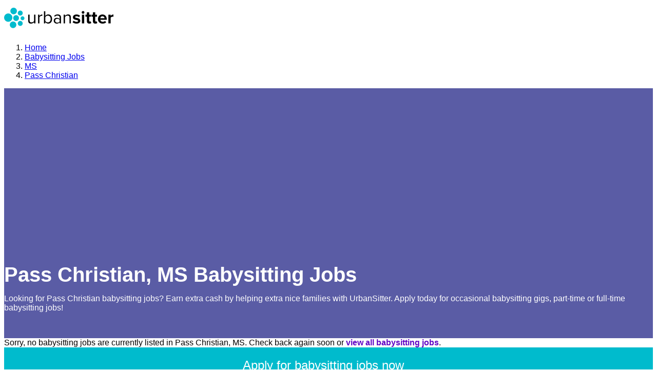

--- FILE ---
content_type: text/html; charset=utf-8
request_url: https://www.google.com/recaptcha/enterprise/anchor?ar=1&k=6LdzIiIrAAAAAOm0FypdwWsGhmJcl49KdEpxdR1a&co=aHR0cHM6Ly93d3cudXJiYW5zaXR0ZXIuY29tOjQ0Mw..&hl=en&v=PoyoqOPhxBO7pBk68S4YbpHZ&size=invisible&anchor-ms=20000&execute-ms=30000&cb=zawwfpn3zsrt
body_size: 48672
content:
<!DOCTYPE HTML><html dir="ltr" lang="en"><head><meta http-equiv="Content-Type" content="text/html; charset=UTF-8">
<meta http-equiv="X-UA-Compatible" content="IE=edge">
<title>reCAPTCHA</title>
<style type="text/css">
/* cyrillic-ext */
@font-face {
  font-family: 'Roboto';
  font-style: normal;
  font-weight: 400;
  font-stretch: 100%;
  src: url(//fonts.gstatic.com/s/roboto/v48/KFO7CnqEu92Fr1ME7kSn66aGLdTylUAMa3GUBHMdazTgWw.woff2) format('woff2');
  unicode-range: U+0460-052F, U+1C80-1C8A, U+20B4, U+2DE0-2DFF, U+A640-A69F, U+FE2E-FE2F;
}
/* cyrillic */
@font-face {
  font-family: 'Roboto';
  font-style: normal;
  font-weight: 400;
  font-stretch: 100%;
  src: url(//fonts.gstatic.com/s/roboto/v48/KFO7CnqEu92Fr1ME7kSn66aGLdTylUAMa3iUBHMdazTgWw.woff2) format('woff2');
  unicode-range: U+0301, U+0400-045F, U+0490-0491, U+04B0-04B1, U+2116;
}
/* greek-ext */
@font-face {
  font-family: 'Roboto';
  font-style: normal;
  font-weight: 400;
  font-stretch: 100%;
  src: url(//fonts.gstatic.com/s/roboto/v48/KFO7CnqEu92Fr1ME7kSn66aGLdTylUAMa3CUBHMdazTgWw.woff2) format('woff2');
  unicode-range: U+1F00-1FFF;
}
/* greek */
@font-face {
  font-family: 'Roboto';
  font-style: normal;
  font-weight: 400;
  font-stretch: 100%;
  src: url(//fonts.gstatic.com/s/roboto/v48/KFO7CnqEu92Fr1ME7kSn66aGLdTylUAMa3-UBHMdazTgWw.woff2) format('woff2');
  unicode-range: U+0370-0377, U+037A-037F, U+0384-038A, U+038C, U+038E-03A1, U+03A3-03FF;
}
/* math */
@font-face {
  font-family: 'Roboto';
  font-style: normal;
  font-weight: 400;
  font-stretch: 100%;
  src: url(//fonts.gstatic.com/s/roboto/v48/KFO7CnqEu92Fr1ME7kSn66aGLdTylUAMawCUBHMdazTgWw.woff2) format('woff2');
  unicode-range: U+0302-0303, U+0305, U+0307-0308, U+0310, U+0312, U+0315, U+031A, U+0326-0327, U+032C, U+032F-0330, U+0332-0333, U+0338, U+033A, U+0346, U+034D, U+0391-03A1, U+03A3-03A9, U+03B1-03C9, U+03D1, U+03D5-03D6, U+03F0-03F1, U+03F4-03F5, U+2016-2017, U+2034-2038, U+203C, U+2040, U+2043, U+2047, U+2050, U+2057, U+205F, U+2070-2071, U+2074-208E, U+2090-209C, U+20D0-20DC, U+20E1, U+20E5-20EF, U+2100-2112, U+2114-2115, U+2117-2121, U+2123-214F, U+2190, U+2192, U+2194-21AE, U+21B0-21E5, U+21F1-21F2, U+21F4-2211, U+2213-2214, U+2216-22FF, U+2308-230B, U+2310, U+2319, U+231C-2321, U+2336-237A, U+237C, U+2395, U+239B-23B7, U+23D0, U+23DC-23E1, U+2474-2475, U+25AF, U+25B3, U+25B7, U+25BD, U+25C1, U+25CA, U+25CC, U+25FB, U+266D-266F, U+27C0-27FF, U+2900-2AFF, U+2B0E-2B11, U+2B30-2B4C, U+2BFE, U+3030, U+FF5B, U+FF5D, U+1D400-1D7FF, U+1EE00-1EEFF;
}
/* symbols */
@font-face {
  font-family: 'Roboto';
  font-style: normal;
  font-weight: 400;
  font-stretch: 100%;
  src: url(//fonts.gstatic.com/s/roboto/v48/KFO7CnqEu92Fr1ME7kSn66aGLdTylUAMaxKUBHMdazTgWw.woff2) format('woff2');
  unicode-range: U+0001-000C, U+000E-001F, U+007F-009F, U+20DD-20E0, U+20E2-20E4, U+2150-218F, U+2190, U+2192, U+2194-2199, U+21AF, U+21E6-21F0, U+21F3, U+2218-2219, U+2299, U+22C4-22C6, U+2300-243F, U+2440-244A, U+2460-24FF, U+25A0-27BF, U+2800-28FF, U+2921-2922, U+2981, U+29BF, U+29EB, U+2B00-2BFF, U+4DC0-4DFF, U+FFF9-FFFB, U+10140-1018E, U+10190-1019C, U+101A0, U+101D0-101FD, U+102E0-102FB, U+10E60-10E7E, U+1D2C0-1D2D3, U+1D2E0-1D37F, U+1F000-1F0FF, U+1F100-1F1AD, U+1F1E6-1F1FF, U+1F30D-1F30F, U+1F315, U+1F31C, U+1F31E, U+1F320-1F32C, U+1F336, U+1F378, U+1F37D, U+1F382, U+1F393-1F39F, U+1F3A7-1F3A8, U+1F3AC-1F3AF, U+1F3C2, U+1F3C4-1F3C6, U+1F3CA-1F3CE, U+1F3D4-1F3E0, U+1F3ED, U+1F3F1-1F3F3, U+1F3F5-1F3F7, U+1F408, U+1F415, U+1F41F, U+1F426, U+1F43F, U+1F441-1F442, U+1F444, U+1F446-1F449, U+1F44C-1F44E, U+1F453, U+1F46A, U+1F47D, U+1F4A3, U+1F4B0, U+1F4B3, U+1F4B9, U+1F4BB, U+1F4BF, U+1F4C8-1F4CB, U+1F4D6, U+1F4DA, U+1F4DF, U+1F4E3-1F4E6, U+1F4EA-1F4ED, U+1F4F7, U+1F4F9-1F4FB, U+1F4FD-1F4FE, U+1F503, U+1F507-1F50B, U+1F50D, U+1F512-1F513, U+1F53E-1F54A, U+1F54F-1F5FA, U+1F610, U+1F650-1F67F, U+1F687, U+1F68D, U+1F691, U+1F694, U+1F698, U+1F6AD, U+1F6B2, U+1F6B9-1F6BA, U+1F6BC, U+1F6C6-1F6CF, U+1F6D3-1F6D7, U+1F6E0-1F6EA, U+1F6F0-1F6F3, U+1F6F7-1F6FC, U+1F700-1F7FF, U+1F800-1F80B, U+1F810-1F847, U+1F850-1F859, U+1F860-1F887, U+1F890-1F8AD, U+1F8B0-1F8BB, U+1F8C0-1F8C1, U+1F900-1F90B, U+1F93B, U+1F946, U+1F984, U+1F996, U+1F9E9, U+1FA00-1FA6F, U+1FA70-1FA7C, U+1FA80-1FA89, U+1FA8F-1FAC6, U+1FACE-1FADC, U+1FADF-1FAE9, U+1FAF0-1FAF8, U+1FB00-1FBFF;
}
/* vietnamese */
@font-face {
  font-family: 'Roboto';
  font-style: normal;
  font-weight: 400;
  font-stretch: 100%;
  src: url(//fonts.gstatic.com/s/roboto/v48/KFO7CnqEu92Fr1ME7kSn66aGLdTylUAMa3OUBHMdazTgWw.woff2) format('woff2');
  unicode-range: U+0102-0103, U+0110-0111, U+0128-0129, U+0168-0169, U+01A0-01A1, U+01AF-01B0, U+0300-0301, U+0303-0304, U+0308-0309, U+0323, U+0329, U+1EA0-1EF9, U+20AB;
}
/* latin-ext */
@font-face {
  font-family: 'Roboto';
  font-style: normal;
  font-weight: 400;
  font-stretch: 100%;
  src: url(//fonts.gstatic.com/s/roboto/v48/KFO7CnqEu92Fr1ME7kSn66aGLdTylUAMa3KUBHMdazTgWw.woff2) format('woff2');
  unicode-range: U+0100-02BA, U+02BD-02C5, U+02C7-02CC, U+02CE-02D7, U+02DD-02FF, U+0304, U+0308, U+0329, U+1D00-1DBF, U+1E00-1E9F, U+1EF2-1EFF, U+2020, U+20A0-20AB, U+20AD-20C0, U+2113, U+2C60-2C7F, U+A720-A7FF;
}
/* latin */
@font-face {
  font-family: 'Roboto';
  font-style: normal;
  font-weight: 400;
  font-stretch: 100%;
  src: url(//fonts.gstatic.com/s/roboto/v48/KFO7CnqEu92Fr1ME7kSn66aGLdTylUAMa3yUBHMdazQ.woff2) format('woff2');
  unicode-range: U+0000-00FF, U+0131, U+0152-0153, U+02BB-02BC, U+02C6, U+02DA, U+02DC, U+0304, U+0308, U+0329, U+2000-206F, U+20AC, U+2122, U+2191, U+2193, U+2212, U+2215, U+FEFF, U+FFFD;
}
/* cyrillic-ext */
@font-face {
  font-family: 'Roboto';
  font-style: normal;
  font-weight: 500;
  font-stretch: 100%;
  src: url(//fonts.gstatic.com/s/roboto/v48/KFO7CnqEu92Fr1ME7kSn66aGLdTylUAMa3GUBHMdazTgWw.woff2) format('woff2');
  unicode-range: U+0460-052F, U+1C80-1C8A, U+20B4, U+2DE0-2DFF, U+A640-A69F, U+FE2E-FE2F;
}
/* cyrillic */
@font-face {
  font-family: 'Roboto';
  font-style: normal;
  font-weight: 500;
  font-stretch: 100%;
  src: url(//fonts.gstatic.com/s/roboto/v48/KFO7CnqEu92Fr1ME7kSn66aGLdTylUAMa3iUBHMdazTgWw.woff2) format('woff2');
  unicode-range: U+0301, U+0400-045F, U+0490-0491, U+04B0-04B1, U+2116;
}
/* greek-ext */
@font-face {
  font-family: 'Roboto';
  font-style: normal;
  font-weight: 500;
  font-stretch: 100%;
  src: url(//fonts.gstatic.com/s/roboto/v48/KFO7CnqEu92Fr1ME7kSn66aGLdTylUAMa3CUBHMdazTgWw.woff2) format('woff2');
  unicode-range: U+1F00-1FFF;
}
/* greek */
@font-face {
  font-family: 'Roboto';
  font-style: normal;
  font-weight: 500;
  font-stretch: 100%;
  src: url(//fonts.gstatic.com/s/roboto/v48/KFO7CnqEu92Fr1ME7kSn66aGLdTylUAMa3-UBHMdazTgWw.woff2) format('woff2');
  unicode-range: U+0370-0377, U+037A-037F, U+0384-038A, U+038C, U+038E-03A1, U+03A3-03FF;
}
/* math */
@font-face {
  font-family: 'Roboto';
  font-style: normal;
  font-weight: 500;
  font-stretch: 100%;
  src: url(//fonts.gstatic.com/s/roboto/v48/KFO7CnqEu92Fr1ME7kSn66aGLdTylUAMawCUBHMdazTgWw.woff2) format('woff2');
  unicode-range: U+0302-0303, U+0305, U+0307-0308, U+0310, U+0312, U+0315, U+031A, U+0326-0327, U+032C, U+032F-0330, U+0332-0333, U+0338, U+033A, U+0346, U+034D, U+0391-03A1, U+03A3-03A9, U+03B1-03C9, U+03D1, U+03D5-03D6, U+03F0-03F1, U+03F4-03F5, U+2016-2017, U+2034-2038, U+203C, U+2040, U+2043, U+2047, U+2050, U+2057, U+205F, U+2070-2071, U+2074-208E, U+2090-209C, U+20D0-20DC, U+20E1, U+20E5-20EF, U+2100-2112, U+2114-2115, U+2117-2121, U+2123-214F, U+2190, U+2192, U+2194-21AE, U+21B0-21E5, U+21F1-21F2, U+21F4-2211, U+2213-2214, U+2216-22FF, U+2308-230B, U+2310, U+2319, U+231C-2321, U+2336-237A, U+237C, U+2395, U+239B-23B7, U+23D0, U+23DC-23E1, U+2474-2475, U+25AF, U+25B3, U+25B7, U+25BD, U+25C1, U+25CA, U+25CC, U+25FB, U+266D-266F, U+27C0-27FF, U+2900-2AFF, U+2B0E-2B11, U+2B30-2B4C, U+2BFE, U+3030, U+FF5B, U+FF5D, U+1D400-1D7FF, U+1EE00-1EEFF;
}
/* symbols */
@font-face {
  font-family: 'Roboto';
  font-style: normal;
  font-weight: 500;
  font-stretch: 100%;
  src: url(//fonts.gstatic.com/s/roboto/v48/KFO7CnqEu92Fr1ME7kSn66aGLdTylUAMaxKUBHMdazTgWw.woff2) format('woff2');
  unicode-range: U+0001-000C, U+000E-001F, U+007F-009F, U+20DD-20E0, U+20E2-20E4, U+2150-218F, U+2190, U+2192, U+2194-2199, U+21AF, U+21E6-21F0, U+21F3, U+2218-2219, U+2299, U+22C4-22C6, U+2300-243F, U+2440-244A, U+2460-24FF, U+25A0-27BF, U+2800-28FF, U+2921-2922, U+2981, U+29BF, U+29EB, U+2B00-2BFF, U+4DC0-4DFF, U+FFF9-FFFB, U+10140-1018E, U+10190-1019C, U+101A0, U+101D0-101FD, U+102E0-102FB, U+10E60-10E7E, U+1D2C0-1D2D3, U+1D2E0-1D37F, U+1F000-1F0FF, U+1F100-1F1AD, U+1F1E6-1F1FF, U+1F30D-1F30F, U+1F315, U+1F31C, U+1F31E, U+1F320-1F32C, U+1F336, U+1F378, U+1F37D, U+1F382, U+1F393-1F39F, U+1F3A7-1F3A8, U+1F3AC-1F3AF, U+1F3C2, U+1F3C4-1F3C6, U+1F3CA-1F3CE, U+1F3D4-1F3E0, U+1F3ED, U+1F3F1-1F3F3, U+1F3F5-1F3F7, U+1F408, U+1F415, U+1F41F, U+1F426, U+1F43F, U+1F441-1F442, U+1F444, U+1F446-1F449, U+1F44C-1F44E, U+1F453, U+1F46A, U+1F47D, U+1F4A3, U+1F4B0, U+1F4B3, U+1F4B9, U+1F4BB, U+1F4BF, U+1F4C8-1F4CB, U+1F4D6, U+1F4DA, U+1F4DF, U+1F4E3-1F4E6, U+1F4EA-1F4ED, U+1F4F7, U+1F4F9-1F4FB, U+1F4FD-1F4FE, U+1F503, U+1F507-1F50B, U+1F50D, U+1F512-1F513, U+1F53E-1F54A, U+1F54F-1F5FA, U+1F610, U+1F650-1F67F, U+1F687, U+1F68D, U+1F691, U+1F694, U+1F698, U+1F6AD, U+1F6B2, U+1F6B9-1F6BA, U+1F6BC, U+1F6C6-1F6CF, U+1F6D3-1F6D7, U+1F6E0-1F6EA, U+1F6F0-1F6F3, U+1F6F7-1F6FC, U+1F700-1F7FF, U+1F800-1F80B, U+1F810-1F847, U+1F850-1F859, U+1F860-1F887, U+1F890-1F8AD, U+1F8B0-1F8BB, U+1F8C0-1F8C1, U+1F900-1F90B, U+1F93B, U+1F946, U+1F984, U+1F996, U+1F9E9, U+1FA00-1FA6F, U+1FA70-1FA7C, U+1FA80-1FA89, U+1FA8F-1FAC6, U+1FACE-1FADC, U+1FADF-1FAE9, U+1FAF0-1FAF8, U+1FB00-1FBFF;
}
/* vietnamese */
@font-face {
  font-family: 'Roboto';
  font-style: normal;
  font-weight: 500;
  font-stretch: 100%;
  src: url(//fonts.gstatic.com/s/roboto/v48/KFO7CnqEu92Fr1ME7kSn66aGLdTylUAMa3OUBHMdazTgWw.woff2) format('woff2');
  unicode-range: U+0102-0103, U+0110-0111, U+0128-0129, U+0168-0169, U+01A0-01A1, U+01AF-01B0, U+0300-0301, U+0303-0304, U+0308-0309, U+0323, U+0329, U+1EA0-1EF9, U+20AB;
}
/* latin-ext */
@font-face {
  font-family: 'Roboto';
  font-style: normal;
  font-weight: 500;
  font-stretch: 100%;
  src: url(//fonts.gstatic.com/s/roboto/v48/KFO7CnqEu92Fr1ME7kSn66aGLdTylUAMa3KUBHMdazTgWw.woff2) format('woff2');
  unicode-range: U+0100-02BA, U+02BD-02C5, U+02C7-02CC, U+02CE-02D7, U+02DD-02FF, U+0304, U+0308, U+0329, U+1D00-1DBF, U+1E00-1E9F, U+1EF2-1EFF, U+2020, U+20A0-20AB, U+20AD-20C0, U+2113, U+2C60-2C7F, U+A720-A7FF;
}
/* latin */
@font-face {
  font-family: 'Roboto';
  font-style: normal;
  font-weight: 500;
  font-stretch: 100%;
  src: url(//fonts.gstatic.com/s/roboto/v48/KFO7CnqEu92Fr1ME7kSn66aGLdTylUAMa3yUBHMdazQ.woff2) format('woff2');
  unicode-range: U+0000-00FF, U+0131, U+0152-0153, U+02BB-02BC, U+02C6, U+02DA, U+02DC, U+0304, U+0308, U+0329, U+2000-206F, U+20AC, U+2122, U+2191, U+2193, U+2212, U+2215, U+FEFF, U+FFFD;
}
/* cyrillic-ext */
@font-face {
  font-family: 'Roboto';
  font-style: normal;
  font-weight: 900;
  font-stretch: 100%;
  src: url(//fonts.gstatic.com/s/roboto/v48/KFO7CnqEu92Fr1ME7kSn66aGLdTylUAMa3GUBHMdazTgWw.woff2) format('woff2');
  unicode-range: U+0460-052F, U+1C80-1C8A, U+20B4, U+2DE0-2DFF, U+A640-A69F, U+FE2E-FE2F;
}
/* cyrillic */
@font-face {
  font-family: 'Roboto';
  font-style: normal;
  font-weight: 900;
  font-stretch: 100%;
  src: url(//fonts.gstatic.com/s/roboto/v48/KFO7CnqEu92Fr1ME7kSn66aGLdTylUAMa3iUBHMdazTgWw.woff2) format('woff2');
  unicode-range: U+0301, U+0400-045F, U+0490-0491, U+04B0-04B1, U+2116;
}
/* greek-ext */
@font-face {
  font-family: 'Roboto';
  font-style: normal;
  font-weight: 900;
  font-stretch: 100%;
  src: url(//fonts.gstatic.com/s/roboto/v48/KFO7CnqEu92Fr1ME7kSn66aGLdTylUAMa3CUBHMdazTgWw.woff2) format('woff2');
  unicode-range: U+1F00-1FFF;
}
/* greek */
@font-face {
  font-family: 'Roboto';
  font-style: normal;
  font-weight: 900;
  font-stretch: 100%;
  src: url(//fonts.gstatic.com/s/roboto/v48/KFO7CnqEu92Fr1ME7kSn66aGLdTylUAMa3-UBHMdazTgWw.woff2) format('woff2');
  unicode-range: U+0370-0377, U+037A-037F, U+0384-038A, U+038C, U+038E-03A1, U+03A3-03FF;
}
/* math */
@font-face {
  font-family: 'Roboto';
  font-style: normal;
  font-weight: 900;
  font-stretch: 100%;
  src: url(//fonts.gstatic.com/s/roboto/v48/KFO7CnqEu92Fr1ME7kSn66aGLdTylUAMawCUBHMdazTgWw.woff2) format('woff2');
  unicode-range: U+0302-0303, U+0305, U+0307-0308, U+0310, U+0312, U+0315, U+031A, U+0326-0327, U+032C, U+032F-0330, U+0332-0333, U+0338, U+033A, U+0346, U+034D, U+0391-03A1, U+03A3-03A9, U+03B1-03C9, U+03D1, U+03D5-03D6, U+03F0-03F1, U+03F4-03F5, U+2016-2017, U+2034-2038, U+203C, U+2040, U+2043, U+2047, U+2050, U+2057, U+205F, U+2070-2071, U+2074-208E, U+2090-209C, U+20D0-20DC, U+20E1, U+20E5-20EF, U+2100-2112, U+2114-2115, U+2117-2121, U+2123-214F, U+2190, U+2192, U+2194-21AE, U+21B0-21E5, U+21F1-21F2, U+21F4-2211, U+2213-2214, U+2216-22FF, U+2308-230B, U+2310, U+2319, U+231C-2321, U+2336-237A, U+237C, U+2395, U+239B-23B7, U+23D0, U+23DC-23E1, U+2474-2475, U+25AF, U+25B3, U+25B7, U+25BD, U+25C1, U+25CA, U+25CC, U+25FB, U+266D-266F, U+27C0-27FF, U+2900-2AFF, U+2B0E-2B11, U+2B30-2B4C, U+2BFE, U+3030, U+FF5B, U+FF5D, U+1D400-1D7FF, U+1EE00-1EEFF;
}
/* symbols */
@font-face {
  font-family: 'Roboto';
  font-style: normal;
  font-weight: 900;
  font-stretch: 100%;
  src: url(//fonts.gstatic.com/s/roboto/v48/KFO7CnqEu92Fr1ME7kSn66aGLdTylUAMaxKUBHMdazTgWw.woff2) format('woff2');
  unicode-range: U+0001-000C, U+000E-001F, U+007F-009F, U+20DD-20E0, U+20E2-20E4, U+2150-218F, U+2190, U+2192, U+2194-2199, U+21AF, U+21E6-21F0, U+21F3, U+2218-2219, U+2299, U+22C4-22C6, U+2300-243F, U+2440-244A, U+2460-24FF, U+25A0-27BF, U+2800-28FF, U+2921-2922, U+2981, U+29BF, U+29EB, U+2B00-2BFF, U+4DC0-4DFF, U+FFF9-FFFB, U+10140-1018E, U+10190-1019C, U+101A0, U+101D0-101FD, U+102E0-102FB, U+10E60-10E7E, U+1D2C0-1D2D3, U+1D2E0-1D37F, U+1F000-1F0FF, U+1F100-1F1AD, U+1F1E6-1F1FF, U+1F30D-1F30F, U+1F315, U+1F31C, U+1F31E, U+1F320-1F32C, U+1F336, U+1F378, U+1F37D, U+1F382, U+1F393-1F39F, U+1F3A7-1F3A8, U+1F3AC-1F3AF, U+1F3C2, U+1F3C4-1F3C6, U+1F3CA-1F3CE, U+1F3D4-1F3E0, U+1F3ED, U+1F3F1-1F3F3, U+1F3F5-1F3F7, U+1F408, U+1F415, U+1F41F, U+1F426, U+1F43F, U+1F441-1F442, U+1F444, U+1F446-1F449, U+1F44C-1F44E, U+1F453, U+1F46A, U+1F47D, U+1F4A3, U+1F4B0, U+1F4B3, U+1F4B9, U+1F4BB, U+1F4BF, U+1F4C8-1F4CB, U+1F4D6, U+1F4DA, U+1F4DF, U+1F4E3-1F4E6, U+1F4EA-1F4ED, U+1F4F7, U+1F4F9-1F4FB, U+1F4FD-1F4FE, U+1F503, U+1F507-1F50B, U+1F50D, U+1F512-1F513, U+1F53E-1F54A, U+1F54F-1F5FA, U+1F610, U+1F650-1F67F, U+1F687, U+1F68D, U+1F691, U+1F694, U+1F698, U+1F6AD, U+1F6B2, U+1F6B9-1F6BA, U+1F6BC, U+1F6C6-1F6CF, U+1F6D3-1F6D7, U+1F6E0-1F6EA, U+1F6F0-1F6F3, U+1F6F7-1F6FC, U+1F700-1F7FF, U+1F800-1F80B, U+1F810-1F847, U+1F850-1F859, U+1F860-1F887, U+1F890-1F8AD, U+1F8B0-1F8BB, U+1F8C0-1F8C1, U+1F900-1F90B, U+1F93B, U+1F946, U+1F984, U+1F996, U+1F9E9, U+1FA00-1FA6F, U+1FA70-1FA7C, U+1FA80-1FA89, U+1FA8F-1FAC6, U+1FACE-1FADC, U+1FADF-1FAE9, U+1FAF0-1FAF8, U+1FB00-1FBFF;
}
/* vietnamese */
@font-face {
  font-family: 'Roboto';
  font-style: normal;
  font-weight: 900;
  font-stretch: 100%;
  src: url(//fonts.gstatic.com/s/roboto/v48/KFO7CnqEu92Fr1ME7kSn66aGLdTylUAMa3OUBHMdazTgWw.woff2) format('woff2');
  unicode-range: U+0102-0103, U+0110-0111, U+0128-0129, U+0168-0169, U+01A0-01A1, U+01AF-01B0, U+0300-0301, U+0303-0304, U+0308-0309, U+0323, U+0329, U+1EA0-1EF9, U+20AB;
}
/* latin-ext */
@font-face {
  font-family: 'Roboto';
  font-style: normal;
  font-weight: 900;
  font-stretch: 100%;
  src: url(//fonts.gstatic.com/s/roboto/v48/KFO7CnqEu92Fr1ME7kSn66aGLdTylUAMa3KUBHMdazTgWw.woff2) format('woff2');
  unicode-range: U+0100-02BA, U+02BD-02C5, U+02C7-02CC, U+02CE-02D7, U+02DD-02FF, U+0304, U+0308, U+0329, U+1D00-1DBF, U+1E00-1E9F, U+1EF2-1EFF, U+2020, U+20A0-20AB, U+20AD-20C0, U+2113, U+2C60-2C7F, U+A720-A7FF;
}
/* latin */
@font-face {
  font-family: 'Roboto';
  font-style: normal;
  font-weight: 900;
  font-stretch: 100%;
  src: url(//fonts.gstatic.com/s/roboto/v48/KFO7CnqEu92Fr1ME7kSn66aGLdTylUAMa3yUBHMdazQ.woff2) format('woff2');
  unicode-range: U+0000-00FF, U+0131, U+0152-0153, U+02BB-02BC, U+02C6, U+02DA, U+02DC, U+0304, U+0308, U+0329, U+2000-206F, U+20AC, U+2122, U+2191, U+2193, U+2212, U+2215, U+FEFF, U+FFFD;
}

</style>
<link rel="stylesheet" type="text/css" href="https://www.gstatic.com/recaptcha/releases/PoyoqOPhxBO7pBk68S4YbpHZ/styles__ltr.css">
<script nonce="0X7OYM5rjSvjFy04Mgq17A" type="text/javascript">window['__recaptcha_api'] = 'https://www.google.com/recaptcha/enterprise/';</script>
<script type="text/javascript" src="https://www.gstatic.com/recaptcha/releases/PoyoqOPhxBO7pBk68S4YbpHZ/recaptcha__en.js" nonce="0X7OYM5rjSvjFy04Mgq17A">
      
    </script></head>
<body><div id="rc-anchor-alert" class="rc-anchor-alert"></div>
<input type="hidden" id="recaptcha-token" value="[base64]">
<script type="text/javascript" nonce="0X7OYM5rjSvjFy04Mgq17A">
      recaptcha.anchor.Main.init("[\x22ainput\x22,[\x22bgdata\x22,\x22\x22,\[base64]/[base64]/[base64]/[base64]/cjw8ejpyPj4+eil9Y2F0Y2gobCl7dGhyb3cgbDt9fSxIPWZ1bmN0aW9uKHcsdCx6KXtpZih3PT0xOTR8fHc9PTIwOCl0LnZbd10/dC52W3ddLmNvbmNhdCh6KTp0LnZbd109b2Yoeix0KTtlbHNle2lmKHQuYkImJnchPTMxNylyZXR1cm47dz09NjZ8fHc9PTEyMnx8dz09NDcwfHx3PT00NHx8dz09NDE2fHx3PT0zOTd8fHc9PTQyMXx8dz09Njh8fHc9PTcwfHx3PT0xODQ/[base64]/[base64]/[base64]/bmV3IGRbVl0oSlswXSk6cD09Mj9uZXcgZFtWXShKWzBdLEpbMV0pOnA9PTM/bmV3IGRbVl0oSlswXSxKWzFdLEpbMl0pOnA9PTQ/[base64]/[base64]/[base64]/[base64]\x22,\[base64]\x22,\x22wqjCkHYHwpHCicK9WcOhwovDgE4cEjDCtcKsw57Co8K6CylJaTMdc8KnwrnCr8K4w7LClkTDoiXDu8KKw5nDtWtDX8K8WMOocF9uRcOlwqgewrYLQk/[base64]/DvA83w4XCvREEPcOdwr9Cw4DDoMOkw5zCosKqJcOqw4fDsUMfw5Fsw4B8DsKlHsKAwpA9XsOTwooywpQBSMOpw7w4FwzDk8OOwp8vw5wiTMKcG8OIwrrCtMOIWR13cj/CuSDCpzbDnMKyYsO9wp7CucO1BAIxJw/[base64]/[base64]/CqTPDgMOsJCbCmjvDs8KaVcKtJ2Q/flZsHGnCgMKow68wwqVZLhFrw4jCu8KKw4bDocKww4PCggwJOcOBBi3DgAZjw7vCgcOPaMOTwqfDqQHDpcKRwqR1D8KlwqfDo8O3eSgqQcKUw6/CjHkYbU5Aw4zDgsKYw50IcQzCscKvw6nDnMKMwrXCigwWw6tow7jDtwzDvMOFcm9FH28Fw6t/b8Kvw5tSfmzDo8Kqwr3Djl4WJcKyKMK/w4E6w6hmPcKPGWDDljAfRcOkw4pQwp8nXHNewphLRHvClx/DpsK0w5pLOMKJWXfDjsOEw7bCl17Cn8Ohw57CisOfYMOTD2HCkMKvw4DCkhc/b07Dvm3DtWLDjsKVc3Npc8K8EMO1a1UIDA0aw4JfOAHCoFJdLFFmEcO2cyvCq8Owwp3CkQhHJcOdZQ/Cjz/Ch8KSDWZ7wq41CUPCnlIIw5/[base64]/DqgfDjjzDssKXclJwRF/CucORwqDClGPDvDEPdSnDksKoXMO8w7BHHsK/w6/DssKUFsKqY8Odw691w7Idw5wfwp3CgRHDlWc+cMOSw7hwwqxKMkx6wpN+worDrMK5w4/DrEBkUsKAw6LDqjJJwpnDrsOVUsORT1nChi7Dj3jCkcKxUgXDlMO2b8OTw6R8SwAQYgjDh8OjZjfDsmt8JhN4GFDCo0XCpcKoTcOtB8OQCUfDmGvCrB/CqAhywogGGsORVsOxw6/CmE0QFHDCvcKMa3Yfw6Ytw7kcw4RjZQo3w68vH1PDoQzCrUQIwqvCk8Kxw4Eaw5nDhsKnOS83DMKEfsOZwr8wcsORw4FUKWE/w6DCqzMgW8O+ecOkMMORw51RZcKiw6jDunkqIEA9RMOKX8KfwqQgbnnCqXd6MMK5wr7DjUbDuBB/wqPDsy7Cl8K/w4LClQgLclN5MsOwwos9HcKuwqzDncKZwrXDuzUZw7xyWk12NsOtw5vCmWAbRcKSwobCjGZeFUjCgRA/YMOBI8KBZT3DqMOCQ8KwwrYYwrLDrh/DoCRjEylpAH/DhsOQHWPDtMKQOsK9E3x9DcKVw4R/YMK/w41+w5HCtTHCocKvRU3CkDjDsXDDgsKEw7JdWsKhwrjDn8OUEcOew7/DqMOiwoB2wrTDlMOIFyYyw6fDtnM0dyfCvMOpA8O5NzcCaMKaN8KXbGYcw64hNSbCmz3DpXPCrMKlIcO4J8K5w7tKT2Bnw5VZOcOTXyYOaBrCvMODw5cvOkRZwotQwpbDpBHDkMKmw4bDhkQWOzcKcEk5w6FHwopBw6QpEcO1WsOgT8Kddng9GS3Cm38cV8OKTT4/wqPCkSdQwrPDlELCvULDicKywpLCmMOzFsOiYcKIZVvDgnzCn8Ojw4bDqMKQEi/CmMOYZcKQwq3DqAzDiMK6QcKpTUEoUhRnOMKCwrHCr0DCqcOeLMODw7nCjl7Do8OMwox/wrt0w6ZTFMKjMDzDhcKGw5HCr8O5w5oyw7ceIT3CtCIwGcOsw4PCuj/DssOgK8KhccK1w7olwr7DoSfCj09+S8O1HMOjBRRpAMKjIsOjwpQDJ8KPYXLDkMKbw5bDucKVSzrDi2c1ZcKmAHLDlsOhw6kMw5NCIz0rbMKWBcOow4PCi8OPw4nCk8Oaw7fCo2fDs8Kaw5xxGiDCtG7CuMKfUMOnw6LDhFIWw6/DoxADwrrCoXjDhhRkdcOhwpYMw4h6w5nCo8Kxw5DDplIjeQjDlMOMXGtdfMKJw4k6D3/DicOKw7rCrkYXw6s2PmUZwrpdw4/Cv8Ofw6wiwobCq8K0wrljwp1hwrBnDxzDogw/Yz15wpYJYl1IB8KdwrfDsiJNSkxkwqfDmsKrdAkOOQVawqTDk8Oew5vCqcOhw7M7w5rCi8Ovwq16QMKDw7fDusKTwo7CpHAmw5bDhsKbYcO8YcK/w5nDvsO8RMOpcxE6SBLDtCssw6kswqvDglfDvi7Ct8OTw4PDpSPDqcKOcwbDt0hdwq0vasOLKlzDgwbCqnZ6IMOnCAvDtBx0worCpTcWw5PChzPDvElGwoxAfRI7wrciwopCaS/DqHBHesKHw5IIwqnDhMKvGMO6cMKMw4HDnMOwXHc2w5vDg8Kww5Y3w7rCqnHCr8Oow45iwrBBw5TDsMO7w5MiQDHCmSYdwo8ww5zDnMOEwrU4Eldsw5dkwqnCt1XCrcOMw755wrkrwqEXW8KOwrTCqwtiwq4VAUkew63DjFDDtCh0w6A/w5XCnlLCpQHDhsOww61BbMOmw6bCsFUHZsOBwrguw7Vzd8KLd8K2w7VJSDwOwowtwplGGgp9wpEtw65Xw7IHw5YJBDMfRjNuw4sYIDdbI8K5ZkrDnR51JUZfw5FdesO5ewzDvWvDlnRaXzDDiMK+wq5AYCvCkUrCizLDisK8KcK+XsKywqolN8K/[base64]/w5PCkMO7DcKPYsKDdnFOASrDucKwIVnCrsOPw73Co8OUYgjCmSstDMKTBUrCgMOdw4xxcsKZwrVAUMKKBMK/wqvCpsKUwqXDscKiw6x8NcKfwp0/dgh/wpnDt8OBMipScihqwoVewr1tYsKRZcK2w5chEsKawrEAw5V7wpPCtEMGw7t/w74VMUQ0wqzCsRQWS8OxwqFTw4oTw71YRsOaw4rDtMO/w5oKVcOAAW/DqAXDg8OewpzDqH/[base64]/ZsOJMCVkFsOkLFchwrTDrRUMdMKFwqMcw6DDjcKewoXClMKxw53CgjrCh1zCn8K0JTI5YQUKwqrCvVbDuGrCrxbCjsK/w64awoR6w41TXjNpcx7CsFklwrQuw7BTw4LDkyXDtgbDiMKYCX57w6fDoMOmw6PCmwXCscKdacOIw5gbwowlXjpYbsKsw6DDtcKjwoDCmcKGJsObKjHDiQVVwpzCqcOiOMKGwqpzw4N2IsOOwpheZ2HCssOUwoJHa8K/ISfCscO3dCwxU0YbTEDCnng7Gl7DrcKSKG1zb8OvU8KpwrrChkbDr8OCw4skw4LChzTCh8K1GUzClsODY8K1PnvDi0jDmE97wq5CwokHwrXCiDvDosKYSCfCr8OtWhDDgznDvx4/w67CnVwbwqsEwrLCmVstw4U6YsKwWcKEwpzDpGYgw4fCk8OtRsOUwqdow4YAwonCiR8tGA7CoDPCncO2w7/ChFLDs0cTaQI8KsKHwodXwqnDtMKawp7DuXHChQcZwpUdYMKjwrrDgcO0w5PCrRkHwptZK8KJw7DCssOPTVYswrAsDsOsWMK2wq0NOBzCgxFOw77Ck8OebG0icXbDjsKpCMOVwqrDlsK5O8KZw7oVO8O2XBDDsh7DnMOKVcOOw7/CoMKEw5ZGTD01w4p7Xx3DhsO9w4JfAyLCvzLDtsKJw5xuAwZYw7vCnRp5wpomDHLDhMODw7vDg2UUw70+wpTCohbCrhs7w6/[base64]/CpsKVOcOAT1xmSxIMw5rDjTnDpE1mVSzDncOkbMKew6AJw7BYO8KJwrPDkQ7ClCx2w5M2KMOLWcKBw4nCjFNkwpdQUTHDssKJw5nDsEXDlcOJwqhQw6MPSXTCimoBYFzCjVHCpMK7LcOqBsK7wrLCpsOQwppbdsOgw4ZWR2TDpcK4fC/DszlcD0DDjsO4w6PDtMOUwoFQwrXCnMKjwqRyw4tOw7Q0w7HCqSxgw7Ypwqgiw6oBQ8KDacKDSsKFw5cxO8Knwrs/c8Oww7UYwq9pwoA8w5jCj8OMccOEwr3CkjI8wpp1w5M7ABR0w4TDt8KrwpnCoRXCq8OrE8OFw4I+BMOfwqAkB2PCj8OfwrDCpQXDhsKDMcKfw7XDnErCn8KVwowpwoDDth0iHSkbfMKYwqAYwozCqcOhV8OAwo/Cg8KiwrjCt8ONGiU9DsKzCMK5azA9EQXCghVWwrs1UFfDkcKALcOuWcKrwogZwpbCkg9CwpvCp8Oje8OBcTnCq8K/w7tgLjjCuMKrGDBDwqhVfsOBw5RgwpLCr1vDlBHCrgPCncOgEsKsw6bDtSbDtcOSwpfDt3QmP8ODF8O+w4/Dj0XCqsKje8KhwoLCvsOlIl9/[base64]/DpE/Do8KWYwIdNC8AdTU8fMK/w5jCr31pWMO4w5cWIsKBcmbCg8OZwozCosOswqtMECR5PzAvDA9Ue8K9w688M1rCk8ObOsKpwrkfTgrDjTPDiQDCk8KzwoHDsWFNYggJw5dvASbDsyYgwrR/[base64]/Ds8KvZCXCvyApRsKHcmPClsKkGkXDk8KXH8Ouw4Zew4TChSPDpgHDhCzDl0fDhF/Du8KzMBdSw45ww7YJDMKBY8KLOT8LAyrCghnDrSfDiHrDiDDDi8KlwrEBwr3CvMKVLU/CtjTCmcODAQTChBnDrcKvw6lAHcKHERIJw5nCkjrDjB7CvcOze8Odw7LCpjc+TSTCug/CmiXClw4UIDjCvsOpwp0Iw7zDocK0WDzCvjhFO2vDj8ONwr3DpUnDsMOxDA3DqcKXMyN/w7Ecw7DDosOJbx/[base64]/CucKUfAkOw4sSw4NJfgfCksOFbVvDqxpLEBwMJRQ0wqYxT37DmE7DrMKnSXVyTsOuYcKpwr93B1XDjk7Dt08Xwr11SF3DnsOQw4bDmQHDicOeIMOvwrAoTwUIMinDjGBUwpfDosOHWQDDvsK8EldTFcOlw5LDqMKIw5rCgB/Cj8OBc1HChMKAw7Q6wqPCnDXCusObacOJw5M/YUVcwo3ChzRZdxPDoCckajwPw6VDw43DocOdw7csISUVGxwIwrbDu2TCgGVtNcK/SgzDrcOrSCzDiQTCqsK6cQNlUcOCw53DjmYaw6rDnMO1UsOLwr3Cm8Osw7paw5rDs8K1ThzCnENSwp/Dj8Opw6sgUyzDiMOyecK0w68xSMOTwqHCg8KVw4DCtMOfFMKYwqrDvsK/[base64]/wrvDrArDrcOmYsOkdCYzOcOsMRE+wq3ChMOYw5hbH8KMW1XCkifDiA7CnsKNNzVRcsKgw5bCjAfCjcOGwq/Dnj58UW/DksOYw6zCjsOTwoHCpRBkw5PDq8Owwolvw6B0w7AtRAx/w4jDscOUWyXCuMO9BRbDjkfDvMOqOVYwwqIKwpJHw6Rnw5fDvjUiw7Q/AsKtw4UfwrvCiydzTMOXwrvDh8OxHMOzUCxQcm4zYi7DlcOPRsOoGsOWw58odsOABcO1e8KgNsKMwqzCnQvDmxdQFwDCpcK+WT7CgMONw6fCgMOXcibDgcOrUA5aHHvDpW1hworCvcKvd8O4UcOZw6nDpVjDnV11w6nDi8KODgzDrlgiUDjCkkMDEmBOT2/CglVTwoNPwqI+d09wwqdzFsKQKMKJacOywo7CsMO+w6XCtT3CkhYxw51pw54lHDnColrCm00MIMKxw5YWVSDCsMOtRMOvI8KlGMOtNMOlw77CnF7Cq2XCoXRgQ8K6RMOUCcO4w5dWGB9Tw5ZpZhpubMO/QhIRMcKUXE8Yw7rDhzhZZikdbcOnwpseFXfDpMOFUcO4wrXDsgwDdsOBw5A/eMO7J0YOwpZCYBLDocOTZcOGwq3DjVjDjjEnw7tZYMKtwr7Cp1xHe8Ohwoh0TcOswrNEw7XCtsK5DyvCqcKoQHnDgAc7w40fZcK1QMKmFcKCwqoaw53CtGJ/wpUpw4suw64rwp5uQcK7JXN9wo1CwoZ/[base64]/[base64]/[base64]/WlAJwoRJF8Kyw6hPw5fDu3NPw41qWMK2XithwrjCsMOWccOwwqcuBDILC8KhElbDtT1BwqvCrMOSCHLDmjjCv8OPHMKaWsK/Z8OoworDnlt9wp9DwrXDnmrCjMK8LMOWwojDvcOfw4wLwpd6w6w4GBvCl8KYGMKGOsOjUiPDg3TDgMK/w6PDqBg/wqhDw5nDhcOiwqpewoXCv8KAVcKHdMKNHMKfZV3Dnl95wqfCt08RUG7CmcOHWH13P8Oaf8Oow5IycEvDjsOxLsKdcGrDqlfCssOOwoHCkFpXwoEOwqdZw6PDiiXCgMK1PT55wo4kwqDCiMKrwrDCgcOOwohcwpbDisK7w6HDhcKGwrXDhi/[base64]/[base64]/VUHDpsOqeht8JsOFdB4twq5XVkbDvcKGL8K/QBbDoXbCu2EcLsKIwoYGVFQGOlrDtMK5HWnCtMOzwrlCLMKiwqbDtsKXb8ONYsKNwqzCisKYwrbDrRZww6fCtsK3QMO5e8KbZsKzADnClErDncOAGcODMmEDwqZPwoLCo0TDlHMMIMKUBWXCjXAGwqEuL1fDpjnCtFTCiGfDvcODw7XCm8OYwo/CvH/DkH3Dk8OWwpRUJsKww545w7PClnRLwod3Hx3DlmHDrMKVwowQCmPCjivDosKkVmzDlE4EIX8ywo9CK8OJw6HChsOEO8KHExRYZiAdwqlOw7TClcOCOURAXMKww4Mxw5JYZkU7B3/Dl8K+TQM9XyrDpcOFw6nDt1TCmsO/Vk9nHFLCrsK/MkXCt8OMw4TCj1vDo3E/dcKVw4hzw47DgCIjwp/DgX1HFMOOw4ZUw5hBw6JdFsOHY8KaJsOZZcK/w7ofwpIjw5IGQcKgDcOHC8ONw7PCqMKUwpnDmDQNw6HDrGlnHcOifcKBZsKQeMOqExxfcMOjw6nDr8OMwr3CnsK1Y1kMUMKqW2FzwqDDtsOrwovCqcK/C8O7CxoSZBMpW0l3e8OlcsK8wqnCksORwqYiwpDClMK5w4c/ScONd8KNWsKXw40AwprCscOMwoTDgsOawqIdYkXCi0bCu8OgCnHCl8K9wojDqCTDuxfClsKewpkkLMO5DsKiw6rCkSDCsh1vwrDChsKhbcKtw7LDhsOzw4JkMsOPw5zDncOMCcKqw4VLVMORLSPDt8KZwpDDhhczwqbDpsKdNxjDt3PDusOEw41Qw4d7NsKhw6wlcsO/ZEjDm8KLJkjCqVbCmF5SRMOLNVLDhUjCgQ3Cp0XChUDCsWwiZ8KtdsOHwrPDqMKMw57CnyfDhRLCgEbCi8Omw7QtNk7DmzDCkUjCmMKUOMOew5NVwr0yZMOEek9bw6NUDXgLwq7DmcKnIcKmVwrDpUPDtMOVwpTCq3VLw53DtSnDqVoYRznClkd/XjfDp8K1U8O5w7lJwoU3w5EpVR9nEXXCo8KYw4DCkEJ/[base64]/w4/Dv8OJw6F4wrUfwoLDn00Cw7Vywo1Rw5ciwpBLw6zCgMK4NWnCv1xKwrNwKxE3woTCnsOpK8KpIUHDj8KWKcKQwqPCh8OpcMK2wpfCicOmw6k7w647B8O9w5AHwq5cBWkeMFJgKcK7Wm/DgsKsecOOYcKxw5Upw5RiUzQoYsOzwpPDlCMgJcKKw6PCtsOdwpnDgS0UwpjCgAxjwrwpw7R0w5/[base64]/DvEFHw7rCicOOa0dDwp/CiMKWw5sSw4snw70rScODwqnDtzTDomDDv3Rlw5vCjEXDq8KEwrZQwoksQMO4wpLCmsOYwpZlw5law5DDmgTDgUdieGrCs8OHw5PCj8KracOHw6LDp1TDrMOYVcKvFFkaw43CusO2P2csasKacTYdwoY/[base64]/ZBBrwpxqQ8O+w5F5VcKNZTkSVErCnQDCpMKMchzCogVCJMKlOjLCt8ODLzHDi8ORZMOpESs+w4HDm8O6SxHCu8O/cUHDkXg1wodpwpJswoNYwo8twpEtRHLDp2jDocO+Bz1NEUPCmMKMwooeDXHCi8K1ZC/CvxTDm8KwL8OgJcKUJMKaw5kVwpjCoH3Cpj/[base64]/DhXYqEyxhwr/Dk38HB0zDv0nDiMO7UDJFw4d4Dyg8aMKZc8OxOB3Cn1vDksOqw4ItwoIKZ3ApwroWw6nCkDvCn1kdE8OML14Vwr9GOcKMasObw6/CqhdKwrdpw6XCv0rCtE7Do8OnKlnCh3rCtH8Jw7UJUC7DkcKxw40iC8KXw5HDv17CjXrCojdwW8OfUsOicMOJAhAmC2YSwpgqwpbDrDoeHsKWwpPDgcKuwoYyTMOAc8Knw6QOw7ceJsKFworDmSPDjwHCgcO5QgjCscKbM8K8wq/CpncpR3rDrDfCs8ODw5ZPJ8ObL8KswrJuw51ibFTCtMOlYcKBLQppw7vDv1tKw5FSaUzCoDl/[base64]/GyrCj1fDn8OdwpfCqilyw7nDg8Ktw6PCvcOAUMO4WG7DicKLwpvCm8KZw4NLwqLDnxgCbFZSw5/DocKeeAc+DcKWw7pdKn7CrcOsGHnCqlhQwp4ywo1Vw492DxUew63DrMO6YgPDvTQaw7DCvldZUcKKw7TCrMK3w51Hw6tKTsOlEk/DoBjClxxkI8KZwqBew5/DuRA/w659TcO2w6fCqMOKVT/Dpk8FwqTCkmB9woBEZF/DqwfCncKXw6rChmDChivDrgxibcKzwpXClMKWw4HCgCYWw53DucOTLH3ClcO5w7DCs8OaTzRVwozCliwrP04Aw7nDp8OXw4zCnF9NClTCkwDDh8K/[base64]/[base64]/Dt8OOfsKyXnTDhybCph/[base64]/Cn0FjVkvDjwnDrsKuA8OoEUXChH9qOsKCwpvClBsIw53ClSnCjMOMUsKYM3B9XsKJwrpJw6MaasOVA8OpM3bDtsKaS2A6wpDCgXlMGcOww43Cr8OJw6TDr8Ksw7d1w54zwrBIwrpPw7bCrFZMwrV3LijCgsODUsOcwotLw7LDtjQlw6Njwr3Cr1zDqz/DnMKgwoZUP8O8I8KRHVfCpcKXV8Krw59Aw67CjjtywpwGLkHDsBxpw6QNejpYRRTDt8KMwrHDl8KDcDN6wrjCg2UEYMOjNhJcw6VQwoXCin/CtVjDt1zDocOSwplSwqpzwp3CiMONf8O6QiDCo8KGwqAuw5Jow4YIw71pw7N3wpV+w71+c2JGwrogAWpJeD3CnjkFwoTDqsOkw6rCgMKRYsOiHsOIw7BnwoBrU3rCqWRIKSs4w5XDuwNZwr/DnMO3wrkAHQtfworDs8KfU3fCmcK4P8K9aArDmmsKBzHDgMO5QVF9fsKZK3LDscKBLMKNZyPDumpQw73Dn8O/FcOzwrbCly3ClMKAFU/CrHIEw6JUwq8bwo1EI8KRDWIueAAzw6AfNjLDvcKzQcO6wp/CgcKXw4Z+Rg/Dt2XCvFFCd1bDtsOEb8KEwpEeaMKsG8KLTcK6wrc9UzY1fR7Cg8Kvw4QVwqHCuMKYw5pywo51w6UYBcO1w4NjQsKbw4BmJWvDqUR+FC3DqELCoBp/w7rCnw7Dm8OJw7HCnDhPaMKqU2YzW8OQYMOOw5XDpMOcw4oUw4DCtcOGV1bDh052woLDhVplecOow5kAw7nCvwfCmwcHXBURw4DDq8O4w4VQwoksw7vDuMKWI3XDjsKwwrRmw452RsKCa1PCvcKkwonCrsOjw73DuD0/w5PDujcGwqEvfhTChMO/[base64]/[base64]/DvsKQwofDo8KQw73CmcKufyHCqcKWG8KlwpdAeFwdPArCkcKnw4fDiMKewrzDuTR0G0RXQhHCn8K+Y8OTecKHw5TDlMOewolveMOfWMKdwo7DqsOnwpXCuQIwOsKgOD42GsK/w5c2ZMKhVsKtwpvCncKCSHlVMmnDvMOBRcKFMg0YCGDDmsOASnhLPz9JwqdHw6U9KMOwwqxHw6PDiQdoeWLCqcKuw4Agwr0negcFw5fDv8KQEsK7cBDCkMOgw7vCpcKHw6TDn8K4wofCpjvDkcKPwr4wwqLCicKfCn/[base64]/EMOaccKGwqrDtzbDtMKfwp/DlcK1wrxjeAzCqUJiw7MjM8OEwqPClW05J1vCnsKyMcOYADIDw7jCoHnCg0Edwpluw77DgcOXaDdxeVd+ccKdcMKddcK5w6XCqcODwpg5wqAAA3TDmsKbPyQVw6TDiMK1QjZ2RsK/[base64]/[base64]/CsXwzwoDDhi/[base64]/DtcK9LMOXwo/DsCZPw7FUFRPDmsKlVsOCKcO1OMKnw6LDhVwKwr/[base64]/w4kKwpPCrm7DuxLCt8KiVBTCpMOgRXXCm8KEGkfDjsOKRFF6YXJOwrrDkTkEwoYFw7lxw74twqVQRwXCoUgtCcOpw4nCrMOJYMKNdDLCrFE/[base64]/DmcKtaigswoISw5nDpcK3ScKyQBPCpRIew4MnLW7CsFAAVMObw7TDlU/CsgRzRsKlLwBbwrnCkHoOw6dpacK+w7rDnMOZAsOSwp/CglrDozN7w6tawrrDssOZwos+AsKiw57DrMKzw6w1e8KbC8OAdlfCuhXDs8KAwro0FsKIGcKVwrYMDcKDwo7CuVUrwrzDkAPCml0rSi9MwpgoZcKlwqPDvVXDjcO4wpPDkwhfHMO2a8KGO3/[base64]/wp1HfsOkQMKPVDRLw4gew7nCmMKjZjbChMK6wrrDoFE1A8OePGkePcKKBzTCk8OmXcKAfcKQI3/CrhHCg8KnSlEnFCpwwqc9bHFfw7bCnFLCiD7DkizCgwRoJ8ONHHQFwpxywpXCvMKvw4nDmMKUTjxTw6vDsShNw5kpRz5TXTjCgBbCl3DCrcKIwqgdw5nDvcKGw78dFSk/DMO/[base64]/Cp0oew7rCkMORQwphw7ZEa8OGdcOGwoB2bVfDszkfcMOsPlfDmMKJLcOeZQTCjizDk8OmKFArw7gFw6rCjQfCp0vClhzCvsO9wrbChMKmYcODw4NILsOJw6wGw6pgRcOqTArCnRF8wqLDisKRwrDCrUPCiAvDjTl6bcK1WMKlVBTDpcOawpJJw7J/BBXCsh7DoMKgwrrCqMKXwr/DlMKwwq3DhVbClTsNCQLDo3Bpw5DClcOESlhtMBxZwpnCvcKYw7gbe8Oae8K2JEASwqLDrcOywqLDjMK5RW3Dm8Kzw7xzwqTDsD88UMOHw4BHLyHDn8OQTcOXDF/Cpk8nSh5CXcOuPsOYw70gVsOgwrHDhFR5w7fCrsODw53Dg8KDwr/ClsKAb8KZWcOUw6doAcKww4RIQ8Onw5fCusKJUsOGwowtJMKHwolvwrbCocKiMsOoIHfDtR0tQsKAw6sdwrl5w5tbw790wpvDhXNSRMOzWcObw4MgworDsMOWDMKNNiPDocKSw7DCg8KowqFiOcKvw7DCpzAvBsKfwp4+TTsOdMOyw5VuJBUswrECwptjwq/DicKFw7JRw4VTw5fCuiRddsKVw7nClcOPw7LDqBDCucKFbVcrw7siM8OCw4FqIFnCsxTCvXAtwr3DoDrDkxbCg8KNZMOIw6JEwoLCrArCpUHDpsO/IirDp8KzRMKEw4DCmWhHJyzChcOtYQPCulBHwrrDjcKuSTjChMOmwoIEwpgIPcKgD8K2eXLCpEPCiiYAw4BfZWzCqcKUw5HChsO+w77CnsO7w44rwrE4wo/CucKqw4HCisO/woYLwoXCphXCjUIkw5PDqMKDw77DhMK1wqPCiMKzWHXCkcOqXBISdcKhDcKGXhLCtMK7wqpKw7vCscKVwqLDqhwFUMKLNsKXwonCgMO6GBbCuBV+w67DusK/wqjDosKTwoc8w5tcwrrDmsOXw6HDgcKYWMKKQT7DicK4D8KVcWjDl8KhTX/Cl8OGX0bCtcKDW8OLMcOlwpMCw7E0wr1SwoTDonPCtMO6UsKUw5nCvgrDjioCCE/ClUEXM13Dvz/DlGbDiSjDusKzw4howpzCosKAwoQww4AeWWgbwqkoUMOVZcOxAcKvwqQuw5Idw5zCuRHDqMKqbcOkw5LCu8OAwqVGGHPClxHCssOowp7DkSQELAFkwpQ0LMKZw6B7fMOOwqMOwpQPSsO7FyRZwrPDnsKGLMOxw4x6ZljCpx/[base64]/dADDkcKQDVHDlUxRCjnDosOcw5DDmcONwqfDu27CgMOKdRfChsKrw4kMw7fDp0hRw6k4HsK7WsK1wp3DoMKCRF07w7rDmgYKYz1+QMKHw4VXSMOQwqzCnwrCmxVybsOzGAPCncObwr/DgMKKwo3DgW1LfSAMTTZJHcKew5hhWi7DjsKSHcKffjnCjzPCoRHCocOFw5rCnQHDpMKfwqLCjsOgSsOIIMOzKXTCtUYTTsKnwp/DjMKow4LDnsOBw44rw79Hw5/[base64]/wpvCmSlIfFIfXA7ChMOyw49DFsO9ATF/w4DDk0TDhD7DuWcHScKEwog3A8KrwrFuwrDDmMOjFT/DkcKYRzjDpFHCjsOSVMOlw43ChWk6wojChsO1wonDnMK4wprCvVw5E8KkI1ZWwq7Ct8K3woTCsMOjwqzDjcKjwpgGw5VAZMKSw7TCmxwLXnwNw6cFW8KdwrXCncKDw7VRwrzCg8OAcMOswo/Co8OEUiLDhMKAwr4zw54pw5BJdGs2wpRtPC0rKMKiYErDrV4CBH0Iw4/[base64]/ChDPDsmobUht0V8OxwrbCsRBDa2bDg8KQUsOcHMOpSxpvQRk1Ah7Dk3LDkcOtwo/CsMKJwpA4w5nDlQTDugfClSHDt8OEw5jCkcO+wrcVwpckBzRRbAlew5TDnhzDsiLCkgbCj8KNPwN5XE9Jwp4BwrZkWcKBw51nf1fCjcO7w6vCtcKYK8O1RsKew7PCv8KlwoHCiRfCs8OXw5zDusKNB04UwqDCscK3wo/CjDVqw5XDhMKAw4LCrDwIw78+MsKrTR7DvsKmw4MAG8OjZ3bDg2xcBh5sesKow4BZMS/DtHLCkQR1J11IYBjDpMOgwrvCkXHCiicPLyNGwr4EOE4yw6nCt8OVwqVKw5Q7w7fCkMKUwo4+w4kywqHDlgnCli/Cm8OCwofCtSPCnEbDqMOEwoEPwrtGwrlzb8OTwrXDgCMLV8KKw68efcONE8OHTsKpXyFxDcKpKsKTYVF5QF1Ywp9zw4XClSshZ8KqWFpWwqUtIHDCikTDsMO8w7pxw6PClMK1w5zDplLDhxkewr4mPMO1w7wXwqTChsO/TcKjw4PCkQQcw4kOPMKvw68AZCMjw4rCuMKUCcOIw6kaTADDh8O5ZMKTw6nCucKhw5dyEMOvwoPCjcKmf8KiXl/Dr8OTwo3DuTTClxHDr8Kmwr/CmsKue8OkwqnDmsOIYmrCnl/[base64]/w7Ebb3zChV9bCUBlVUjCsDrDusOVwoAlwr3CtsOMXcKiwoc1w7bDs2fDjx/DoDBuTlZaHcK6FVJgw67Cn3RqdsOgw6xkXWjDtHoLw6oVw60tCwDDtCMOw5vDisKwwrBcPcKvwpwrXCbDlQF9OFB3w73CjsO8WSACwo3CrMOvwrnCvcOdVsK4w4/CgsKXw5V9w6/DhsOow6ltw53ChcKwwqfCgxpbwrDDryfDrsK1bxrCqAXCmAnCqAcbVsKRPA/[base64]/CvMOZw7UnbnNFw6PDlsOpwoV3w4Q0M8OxTRNXwqzDucKNFGXDuHPCpyxZEsOlw7lZEsK+TXJowo7DowF1UcKybcOIwrTCgsOIScKDwoHDik7CqsOdCWklLBY/TTTDnTnDisKyHsKbW8OwTnvDqXEpdQI0GMOEw5YXw7HDpABVBlRUJMOTwrlIRmldEwljw5FewosuLlgDD8KpwptIwqMtckJiDE5ZHRrClcO3KGIBwpfCnsKrD8KiKljCkSnCjUkEc1vCu8KgVMKADcOtwq/[base64]/DuwfCpSzDpMKWwpfCm8KOwrhZPMO2wpfDlVICGTzCuCcmw6MkwoU5w5rCsVDCqMKHw77DvFVNwonCpsOoKHvCpsONw6p2wp/ChhB0w7hHwpMfw7RBw43DrsOlScOOwogxwpwdOcK2D8KcfDfChXXDhMOSL8KuK8KTw4xIw7tuSMO+w6EXw4lKw5YPKsKmw53CgMOjcQQLw54AwoLDjcKDNsOdw7TDjsOTwpV/w7zDusK8w5rCssOXOD5Dwptfw4FYJSFDw6FJJ8OdIcOpwrl9wpEawqzCscKLw70GAcK8woTCmsOEF1XDtcKsbjEUw59BOXfCksOyLsO8wq3DpMKvwr7DqScbw7jCvcKjwqAaw6fCox3ChsOGwpHCpcKrwqkMAgbCmGkjbMOCA8KVasKWLcO/ccO7w4ZbHQrDosKJecOYWxtuDcKSw6Alw4jCicKLwpN6w7/DosOjw5bDtkNtTDxTEAhTDRLDiMOKw5bCncOxciJ2JTXCqsKgCURSw6JXazJkw4d6WzVJc8Oaw6nCnFI1TMOCNcKHV8KOwo1ow6HDrUhxw6/Dq8KlUcOTRsKTG8ONwqodWxrClUvCusKZY8KIIxXDkBIxACwmw4kqw4DCi8Kxw4NlBsOIwrJMw7XCoiRzwpnDgg7DscOqMyMaw7pzB0IUw7nDiWbCjsKYO8KcDzYDcsKMwo7CgVjDmcKnScKLwrbCoUHDrkt/[base64]/DsMOGXzDDu8Oxw6Vsw63ChwE3woBIc8KBwpLCvcKDBcKBBy3CvTZ7TEDCrsKNN0jDvxLDs8O1wqnDh8Oxw5whFTPCj07Do3xGwqc7V8OcBsOVDVjDh8Ohw59fwoA/bRTCjRbCk8KIFkpYA1MPEn/CosOawqYDw5zCrMKrwq4uBikMG19SV8OiD8Okw61/bcKHw6NKw7VSw43Du1nDnzrCjsO9X2MzwprDsg9YwoPDhsKVwo5Nw7QbOsOzwocLJcOFw4Aww5vClcOKZMKrwpbCgsOiWcOGU8KAVMOsaATCuhLDnjVBw6TCmA5YESHCoMOLLcKww5Blwq0GV8OgwqPDvMKdZAfCl3d7w7DDuCTDnVsOwrVRw7jCiXN4cRgew6/DnWNtwoLDnMKpw74Vw6BHw5bCjsOtTSk+CTjDnn9IfcO8JsOlTnnCqcO9ZH4mw4bDuMO7w7HCnGXDtcKNU3g8wqdKwoHCiFrDtcK4w7/ChMKlw7zDgsK7wqhKTcKcGDxPwqcBFFhrw4w2wprCuMOew7FHCMKsfMOzM8KcNFHDlmHDqTEbwpPCqMOnaCcUfFrCnhg+HBzCm8KKWzTDkgnDimfCmE0/w4VsUCDCksOlacKbw4vDsMKJw6DCl2cNAcKEYGbDisKVw7TCiy/CqgzCqsKjYMOhZcKEw78fwo/ChR0kPkVlw7tPwpdsPE9PYkRbw64Nw5x3w5DDmUA0LljCvMKEw6h6w4cGw67CsMK1wq7DhMKVF8OCeBp/w6luwqYiw50Rw4EhwqPDoj7DuHHCscOGw6ZJOk1iwonDuMKhfMOHeHk1wpsAPglMZsKcZz8VGMOPBsOdwpPDkcKVZT/[base64]/Dp8OSdQ3DpCFSw4zCisKwwrHChMKRfcKtchhifRgEwpkgwpg9w5d3w5HCvEDDkFnDoS18w73DiF0Iwp12S3AZw7zDkBLDuMKAAR5OIVTDpTfCqsKSGH/Cs8OZw7ZxAx0twrIyEcKCCsKhwpF0w4o0RsOIUcKewotwwpTCvW/[base64]/Do3fDmsKqblHCuHrCpitEwpnDt1LDmMOhwoLDvjMaasOmC8KTw5w0ecKYwq1BdsKZwpHDpzBvdH4YXRfCqDBLwpUAOFcebSo1w5Alwq7Ctx9hBMO2axbDrw7CkkPCtcKTYcKjw6JyWiUhwqkVWQ8GSMOnTmIRwpHDjQhbwrE9b8KLbDU+E8KQw6DCk8OKw4/DiMOtLMKLwoskecOGw5nDoMOnw4nDr200BBLDkAN8wqzCsVXCtAMxwok/KcOYwrHDjcKdw6TCi8OSKG/DgyEfw4XDsMOkC8OSw7kVw7/DkkLDjQLDol3Cgn9GXsOOFALDhi8ww4vDgHkZwpFMw4stMXXCg8OwEMK/DsKZSsOJP8KSN8O5AzVsLMOZTMOXTkQQw4/CqRTClF3DmSTCh2jDs3lAw54HJcOeZCcKwoLCuBcgAm7DsnEKwoTDrDTDtMKRw6jCikYtw7fDvBtRw5PDu8OowqPDqcK3a2jCkMKyFCcFwp8ZwqBHwr/DuHPCvDvDgSJhccKew7sUXsKcwrECc1rDo8ONPDdjKcKFw7fDuwPCqyIOBGhXw5HCt8OTQsKaw4Nuwotlwpgfw5txccKmw6jDkMO5N3/[base64]/CvcKGESzCvFPCpHwcDMOKwq7CqUDDmlUzMRHDtXvDm8KlwrglKmcUKMOlQsKLwpPCmsOvPirDpgHDmcK8L8O5w43DlMOCWzfCiljDjFwuwqrDsMOhEsOzXChqU1/CvsK8HMOUNMKVIy7CocOTCsOpWHXDlWXDrMKlMMKAwrExwqPCo8OUw47Dlk1JGlXCrjQvwpXCqMO9XMKDwpXCsA3ClcKOwpzDtcKLHxrCp8OCKmUtw7cuW2fDucOpwr7DrcKRagB5w4gdworDmwBswp4AVlXDkxJow4DDgErDjx7DscKIRw/DtMOTwoDDssKYw4oGWCkFw4kgCMOPYsOUGmDCi8K+wqzCo8O6FcOiwoAKH8OuwpLCo8K/w5RvDMKLRMKRUBjCpsOrwokgwoltwrzDgVzDi8ONw67CrxDDrMKuwoTDssKpB8OnHkRowqzDnhwfWMK2wr3DscOZw6TCpsKPd8KVw7/Dl8OhVMOfwpXCssKxwpfDvC0MK1B2w4PCmiLDj2Eqw6dYaCp1w7QgSsOcw680wp/Dh8OHBsO8GmFeVF3CvcOOAyp3bcKCwoseJMOOw4PDuWgRdcKkJcO9wqnDihTDjMOWw4wlIcO5w5DCqC5ow5HCrsO0w6hpXRtYKcO7b0rDj2cfwpoOw5bCjBbDlSvCs8Kuw6UlwpPDhjHDlcKyw5/CnwXDpMKZb8Kww60XRm7CjcO7TXoCwqd6w6nCqMKww6LDp8OYccKjwoFzSxDDvcOecsKKY8OEdsOWwofCuwjCjMKXw4fCnEtpJmJZw5hsblDClMKsDnNwCH5AwrVCw7HCkMOlIzPChsOXP27DpcOUw6/[base64]/UsKSwq1lw6xTK8KjwrMeeMKYw5fDgXYQPgnDtQA/S2oyw4bCuGLCiMKdw6fDp1NTFsOcUBzCrEjDkgvDjx/DqxzDiMK/w5TDjQ99wpdLIcOEwpTDvkvCgsOMUMOuw6fDnwYQdVDDp8ODwqnCmWFONkzDkcK0f8Kyw5VMwoTDucKTdw/CgW/Dvx/CrcKfwr/DtQNYUMOPF8OlOMKBwoJ2wq/CnAzDgcOpw5tgL8KsfsKeS8KNAcKkwr9Uwrx/wqN4DMOHwoXDmsOaw452wqTCpsOzw6sNw44vwoM6wpHDnHtNwp0swr/DtMOMw4fCujTDtk7CuSnCgDrCrcOQw5zDpsKMwppdKCkwAkBARHPCmSjDp8Oxw4vDm8KrT8Kxw5FgMn/CulsvRQvDlVNuasKoKcKiehzCg1jDiATCgFfCmxnCpcKOCnh2w5bDj8OwPj7ClsKMcMOIwpB/wqfDjMOhwp3CrcO1wp/DksOiMMK+EmDDlsK3a3RXw4XCnCDCr8O4D8Olwohhwp/DtsKVw6Aow7LCkWJIYcKaw4QrUEYzVTgzdEFvf8OOw6YGfSnDgRzCuwc4RG3CpMOQwppREU4xwoYPZx5ZcDogw5Enw5hSwo4lwrvColnDp0/CsAjCgDPDqVVDETcTI3bCoSdzEsOpw4zDjmLCi8K+QcO7IcO6w6vDqMKGMMKrw69hwrrDnhjCv8K+UyYITxkcwqdlXwUBw7oNwrtpMcK4E8Oew7A1EU/DlT3DsljCvsO0w4hWJixFwoLDm8K6OsOle8KywozCgMK5TVVJdnLCsWPCrcOlQ8OCWMK0C07CtcO7a8OoSsKlFMOjw6/Dr3nDo3pWU8KbwozCoRnDsxILwqjDucOXw6fCuMKiM3/[base64]/w5nCrsOxe8KALMKYw5nCjcOhKzx1LEfCm8OMC8K0wooAIcKge37DoMO6W8O+BRzCl1/DhcOmwqPCq3bCg8OzUsK4w6LDvh5MFmzCvzYZw4zDucOcOMOeFcKYEMKpwr/DiHrClcOHwo/CsMKvJn5nw4zDnMOLwqvClEY9RcOuw4rDpTJGw6bDicKbw6LDu8ODw7XDsMKHPMOVwojCqkXDgHvDgDADw4hfwqbCuloywpnDosOQw57DsUQQBHFrEcKrQMK0TcOXUsKRUhNSwop2w5gEwrJlC3fDvRABMcKVdsK/w4s8w7TDhcKQRBHCokMmwoAAwpzDiQhhwrk8w6hGdl7Cj0FnHxtZw7zDqsKcNsKxAArCqMOFwpg6w6HDmsO1csO7wrZzw6kOAGccwoR/TUrDpxPClSvDhFTDmzXCmWBmw7rCgBHDssOGw57CkhrCrMK9RhVswptTw7AmwrTDpsOESjBtwo81wqR2bsKXH8OVAMO0RWpbDcKvGRvCiMOkWcKHLyxxwrfCn8OTw6/CrcO/[base64]\\u003d\\u003d\x22],null,[\x22conf\x22,null,\x226LdzIiIrAAAAAOm0FypdwWsGhmJcl49KdEpxdR1a\x22,0,null,null,null,1,[21,125,63,73,95,87,41,43,42,83,102,105,109,121],[1017145,449],0,null,null,null,null,0,null,0,null,700,1,null,0,\[base64]/76lBhmnigkZhAoZnOKMAhk\\u003d\x22,0,0,null,null,1,null,0,0,null,null,null,0],\x22https://www.urbansitter.com:443\x22,null,[3,1,1],null,null,null,1,3600,[\x22https://www.google.com/intl/en/policies/privacy/\x22,\x22https://www.google.com/intl/en/policies/terms/\x22],\x22ulMbIEaX8s6E7ksJc5syS4WM3iIv533GajCf5qP3Cg8\\u003d\x22,1,0,null,1,1768679913525,0,0,[176,75,75,38,150],null,[61,168,27],\x22RC-vbr-K8H1pMv6_g\x22,null,null,null,null,null,\x220dAFcWeA7Z4KhTvX9tZNd3T3iy1jztRnjU2Nt9lv67H222rMzl_p9y6s62kGvBkTCEMYVcj_8Ihq5VKOWan1H5K2kvBtAg8bD9zQ\x22,1768762713468]");
    </script></body></html>

--- FILE ---
content_type: text/javascript; charset=utf-8
request_url: https://app.link/_r?sdk=web2.86.5&branch_key=key_live_fkcV8k32UdEO0glvaghnXgmivDgK6u03&callback=branch_callback__0
body_size: 71
content:
/**/ typeof branch_callback__0 === 'function' && branch_callback__0("1541147035713389549");